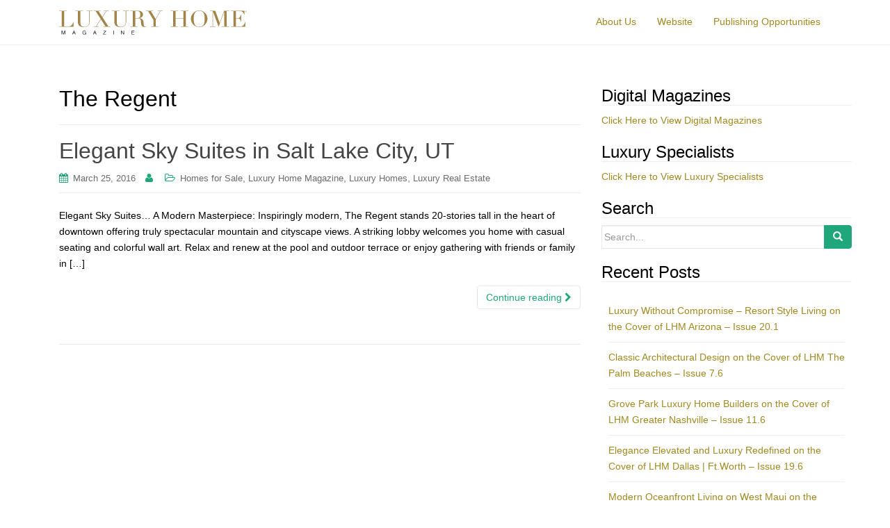

--- FILE ---
content_type: text/html; charset=UTF-8
request_url: https://www.luxuryhomemagazine.com/blog/index.php/tag/the-regent/
body_size: 13833
content:
<!DOCTYPE html>
<html lang="en-US">
<head>
<meta charset="UTF-8">
<meta http-equiv="X-UA-Compatible" content="IE=edge">
<meta name="viewport" content="width=device-width, initial-scale=1">
<link rel="profile" href="https://gmpg.org/xfn/11">
<link rel="pingback" href="https://www.luxuryhomemagazine.com/blog/xmlrpc.php">

<meta name='robots' content='index, follow, max-image-preview:large, max-snippet:-1, max-video-preview:-1' />

	<!-- This site is optimized with the Yoast SEO plugin v19.10 - https://yoast.com/wordpress/plugins/seo/ -->
	<title>The Regent Archives - Luxury Home Magazine</title>
	<link rel="canonical" href="https://www.luxuryhomemagazine.com/blog/index.php/tag/the-regent/" />
	<meta property="og:locale" content="en_US" />
	<meta property="og:type" content="article" />
	<meta property="og:title" content="The Regent Archives - Luxury Home Magazine" />
	<meta property="og:url" content="https://www.luxuryhomemagazine.com/blog/index.php/tag/the-regent/" />
	<meta property="og:site_name" content="Luxury Home Magazine" />
	<meta name="twitter:card" content="summary_large_image" />
	<script type="application/ld+json" class="yoast-schema-graph">{"@context":"https://schema.org","@graph":[{"@type":"CollectionPage","@id":"https://www.luxuryhomemagazine.com/blog/index.php/tag/the-regent/","url":"https://www.luxuryhomemagazine.com/blog/index.php/tag/the-regent/","name":"The Regent Archives - Luxury Home Magazine","isPartOf":{"@id":"https://www.luxuryhomemagazine.com/blog/#website"},"breadcrumb":{"@id":"https://www.luxuryhomemagazine.com/blog/index.php/tag/the-regent/#breadcrumb"},"inLanguage":"en-US"},{"@type":"BreadcrumbList","@id":"https://www.luxuryhomemagazine.com/blog/index.php/tag/the-regent/#breadcrumb","itemListElement":[{"@type":"ListItem","position":1,"name":"Home","item":"https://www.luxuryhomemagazine.com/blog/"},{"@type":"ListItem","position":2,"name":"The Regent"}]},{"@type":"WebSite","@id":"https://www.luxuryhomemagazine.com/blog/#website","url":"https://www.luxuryhomemagazine.com/blog/","name":"Luxury Home Magazine","description":"In Print | Direct Mailed | Online","potentialAction":[{"@type":"SearchAction","target":{"@type":"EntryPoint","urlTemplate":"https://www.luxuryhomemagazine.com/blog/?s={search_term_string}"},"query-input":"required name=search_term_string"}],"inLanguage":"en-US"}]}</script>
	<!-- / Yoast SEO plugin. -->


<link rel='dns-prefetch' href='//v0.wordpress.com' />
<link rel='dns-prefetch' href='//i0.wp.com' />
<link rel="alternate" type="application/rss+xml" title="Luxury Home Magazine &raquo; Feed" href="https://www.luxuryhomemagazine.com/blog/index.php/feed/" />
<link rel="alternate" type="application/rss+xml" title="Luxury Home Magazine &raquo; The Regent Tag Feed" href="https://www.luxuryhomemagazine.com/blog/index.php/tag/the-regent/feed/" />
		<!-- This site uses the Google Analytics by ExactMetrics plugin v7.24.4 - Using Analytics tracking - https://www.exactmetrics.com/ -->
							<script src="//www.googletagmanager.com/gtag/js?id=G-WJWKSTNQ5Z"  data-cfasync="false" data-wpfc-render="false" type="text/javascript" async></script>
			<script data-cfasync="false" data-wpfc-render="false" type="text/javascript">
				var em_version = '7.24.4';
				var em_track_user = true;
				var em_no_track_reason = '';
								var ExactMetricsDefaultLocations = {"page_location":"https:\/\/www.luxuryhomemagazine.com\/blog\/tag\/the-regent\/"};
				if ( typeof ExactMetricsPrivacyGuardFilter === 'function' ) {
					var ExactMetricsLocations = (typeof ExactMetricsExcludeQuery === 'object') ? ExactMetricsPrivacyGuardFilter( ExactMetricsExcludeQuery ) : ExactMetricsPrivacyGuardFilter( ExactMetricsDefaultLocations );
				} else {
					var ExactMetricsLocations = (typeof ExactMetricsExcludeQuery === 'object') ? ExactMetricsExcludeQuery : ExactMetricsDefaultLocations;
				}

								var disableStrs = [
										'ga-disable-G-WJWKSTNQ5Z',
									];

				/* Function to detect opted out users */
				function __gtagTrackerIsOptedOut() {
					for (var index = 0; index < disableStrs.length; index++) {
						if (document.cookie.indexOf(disableStrs[index] + '=true') > -1) {
							return true;
						}
					}

					return false;
				}

				/* Disable tracking if the opt-out cookie exists. */
				if (__gtagTrackerIsOptedOut()) {
					for (var index = 0; index < disableStrs.length; index++) {
						window[disableStrs[index]] = true;
					}
				}

				/* Opt-out function */
				function __gtagTrackerOptout() {
					for (var index = 0; index < disableStrs.length; index++) {
						document.cookie = disableStrs[index] + '=true; expires=Thu, 31 Dec 2099 23:59:59 UTC; path=/';
						window[disableStrs[index]] = true;
					}
				}

				if ('undefined' === typeof gaOptout) {
					function gaOptout() {
						__gtagTrackerOptout();
					}
				}
								window.dataLayer = window.dataLayer || [];

				window.ExactMetricsDualTracker = {
					helpers: {},
					trackers: {},
				};
				if (em_track_user) {
					function __gtagDataLayer() {
						dataLayer.push(arguments);
					}

					function __gtagTracker(type, name, parameters) {
						if (!parameters) {
							parameters = {};
						}

						if (parameters.send_to) {
							__gtagDataLayer.apply(null, arguments);
							return;
						}

						if (type === 'event') {
														parameters.send_to = exactmetrics_frontend.v4_id;
							var hookName = name;
							if (typeof parameters['event_category'] !== 'undefined') {
								hookName = parameters['event_category'] + ':' + name;
							}

							if (typeof ExactMetricsDualTracker.trackers[hookName] !== 'undefined') {
								ExactMetricsDualTracker.trackers[hookName](parameters);
							} else {
								__gtagDataLayer('event', name, parameters);
							}
							
						} else {
							__gtagDataLayer.apply(null, arguments);
						}
					}

					__gtagTracker('js', new Date());
					__gtagTracker('set', {
						'developer_id.dNDMyYj': true,
											});
					if ( ExactMetricsLocations.page_location ) {
						__gtagTracker('set', ExactMetricsLocations);
					}
										__gtagTracker('config', 'G-WJWKSTNQ5Z', {"forceSSL":"true"} );
															window.gtag = __gtagTracker;										(function () {
						/* https://developers.google.com/analytics/devguides/collection/analyticsjs/ */
						/* ga and __gaTracker compatibility shim. */
						var noopfn = function () {
							return null;
						};
						var newtracker = function () {
							return new Tracker();
						};
						var Tracker = function () {
							return null;
						};
						var p = Tracker.prototype;
						p.get = noopfn;
						p.set = noopfn;
						p.send = function () {
							var args = Array.prototype.slice.call(arguments);
							args.unshift('send');
							__gaTracker.apply(null, args);
						};
						var __gaTracker = function () {
							var len = arguments.length;
							if (len === 0) {
								return;
							}
							var f = arguments[len - 1];
							if (typeof f !== 'object' || f === null || typeof f.hitCallback !== 'function') {
								if ('send' === arguments[0]) {
									var hitConverted, hitObject = false, action;
									if ('event' === arguments[1]) {
										if ('undefined' !== typeof arguments[3]) {
											hitObject = {
												'eventAction': arguments[3],
												'eventCategory': arguments[2],
												'eventLabel': arguments[4],
												'value': arguments[5] ? arguments[5] : 1,
											}
										}
									}
									if ('pageview' === arguments[1]) {
										if ('undefined' !== typeof arguments[2]) {
											hitObject = {
												'eventAction': 'page_view',
												'page_path': arguments[2],
											}
										}
									}
									if (typeof arguments[2] === 'object') {
										hitObject = arguments[2];
									}
									if (typeof arguments[5] === 'object') {
										Object.assign(hitObject, arguments[5]);
									}
									if ('undefined' !== typeof arguments[1].hitType) {
										hitObject = arguments[1];
										if ('pageview' === hitObject.hitType) {
											hitObject.eventAction = 'page_view';
										}
									}
									if (hitObject) {
										action = 'timing' === arguments[1].hitType ? 'timing_complete' : hitObject.eventAction;
										hitConverted = mapArgs(hitObject);
										__gtagTracker('event', action, hitConverted);
									}
								}
								return;
							}

							function mapArgs(args) {
								var arg, hit = {};
								var gaMap = {
									'eventCategory': 'event_category',
									'eventAction': 'event_action',
									'eventLabel': 'event_label',
									'eventValue': 'event_value',
									'nonInteraction': 'non_interaction',
									'timingCategory': 'event_category',
									'timingVar': 'name',
									'timingValue': 'value',
									'timingLabel': 'event_label',
									'page': 'page_path',
									'location': 'page_location',
									'title': 'page_title',
									'referrer' : 'page_referrer',
								};
								for (arg in args) {
																		if (!(!args.hasOwnProperty(arg) || !gaMap.hasOwnProperty(arg))) {
										hit[gaMap[arg]] = args[arg];
									} else {
										hit[arg] = args[arg];
									}
								}
								return hit;
							}

							try {
								f.hitCallback();
							} catch (ex) {
							}
						};
						__gaTracker.create = newtracker;
						__gaTracker.getByName = newtracker;
						__gaTracker.getAll = function () {
							return [];
						};
						__gaTracker.remove = noopfn;
						__gaTracker.loaded = true;
						window['__gaTracker'] = __gaTracker;
					})();
									} else {
										console.log("");
					(function () {
						function __gtagTracker() {
							return null;
						}

						window['__gtagTracker'] = __gtagTracker;
						window['gtag'] = __gtagTracker;
					})();
									}
			</script>
				<!-- / Google Analytics by ExactMetrics -->
		<script type="text/javascript">
window._wpemojiSettings = {"baseUrl":"https:\/\/s.w.org\/images\/core\/emoji\/14.0.0\/72x72\/","ext":".png","svgUrl":"https:\/\/s.w.org\/images\/core\/emoji\/14.0.0\/svg\/","svgExt":".svg","source":{"concatemoji":"https:\/\/www.luxuryhomemagazine.com\/blog\/wp-includes\/js\/wp-emoji-release.min.js?ver=b532fe8be4f45506cbe52f0543d15549"}};
/*! This file is auto-generated */
!function(e,a,t){var n,r,o,i=a.createElement("canvas"),p=i.getContext&&i.getContext("2d");function s(e,t){var a=String.fromCharCode,e=(p.clearRect(0,0,i.width,i.height),p.fillText(a.apply(this,e),0,0),i.toDataURL());return p.clearRect(0,0,i.width,i.height),p.fillText(a.apply(this,t),0,0),e===i.toDataURL()}function c(e){var t=a.createElement("script");t.src=e,t.defer=t.type="text/javascript",a.getElementsByTagName("head")[0].appendChild(t)}for(o=Array("flag","emoji"),t.supports={everything:!0,everythingExceptFlag:!0},r=0;r<o.length;r++)t.supports[o[r]]=function(e){if(p&&p.fillText)switch(p.textBaseline="top",p.font="600 32px Arial",e){case"flag":return s([127987,65039,8205,9895,65039],[127987,65039,8203,9895,65039])?!1:!s([55356,56826,55356,56819],[55356,56826,8203,55356,56819])&&!s([55356,57332,56128,56423,56128,56418,56128,56421,56128,56430,56128,56423,56128,56447],[55356,57332,8203,56128,56423,8203,56128,56418,8203,56128,56421,8203,56128,56430,8203,56128,56423,8203,56128,56447]);case"emoji":return!s([129777,127995,8205,129778,127999],[129777,127995,8203,129778,127999])}return!1}(o[r]),t.supports.everything=t.supports.everything&&t.supports[o[r]],"flag"!==o[r]&&(t.supports.everythingExceptFlag=t.supports.everythingExceptFlag&&t.supports[o[r]]);t.supports.everythingExceptFlag=t.supports.everythingExceptFlag&&!t.supports.flag,t.DOMReady=!1,t.readyCallback=function(){t.DOMReady=!0},t.supports.everything||(n=function(){t.readyCallback()},a.addEventListener?(a.addEventListener("DOMContentLoaded",n,!1),e.addEventListener("load",n,!1)):(e.attachEvent("onload",n),a.attachEvent("onreadystatechange",function(){"complete"===a.readyState&&t.readyCallback()})),(e=t.source||{}).concatemoji?c(e.concatemoji):e.wpemoji&&e.twemoji&&(c(e.twemoji),c(e.wpemoji)))}(window,document,window._wpemojiSettings);
</script>
<style type="text/css">
img.wp-smiley,
img.emoji {
	display: inline !important;
	border: none !important;
	box-shadow: none !important;
	height: 1em !important;
	width: 1em !important;
	margin: 0 0.07em !important;
	vertical-align: -0.1em !important;
	background: none !important;
	padding: 0 !important;
}
</style>
	<link rel='stylesheet' id='wp-block-library-css' href='https://www.luxuryhomemagazine.com/blog/wp-includes/css/dist/block-library/style.min.css?ver=b532fe8be4f45506cbe52f0543d15549' type='text/css' media='all' />
<style id='wp-block-library-inline-css' type='text/css'>
.has-text-align-justify{text-align:justify;}
</style>
<link rel='stylesheet' id='mediaelement-css' href='https://www.luxuryhomemagazine.com/blog/wp-includes/js/mediaelement/mediaelementplayer-legacy.min.css?ver=4.2.17' type='text/css' media='all' />
<link rel='stylesheet' id='wp-mediaelement-css' href='https://www.luxuryhomemagazine.com/blog/wp-includes/js/mediaelement/wp-mediaelement.min.css?ver=b532fe8be4f45506cbe52f0543d15549' type='text/css' media='all' />
<link rel='stylesheet' id='classic-theme-styles-css' href='https://www.luxuryhomemagazine.com/blog/wp-includes/css/classic-themes.min.css?ver=1' type='text/css' media='all' />
<style id='global-styles-inline-css' type='text/css'>
body{--wp--preset--color--black: #000000;--wp--preset--color--cyan-bluish-gray: #abb8c3;--wp--preset--color--white: #ffffff;--wp--preset--color--pale-pink: #f78da7;--wp--preset--color--vivid-red: #cf2e2e;--wp--preset--color--luminous-vivid-orange: #ff6900;--wp--preset--color--luminous-vivid-amber: #fcb900;--wp--preset--color--light-green-cyan: #7bdcb5;--wp--preset--color--vivid-green-cyan: #00d084;--wp--preset--color--pale-cyan-blue: #8ed1fc;--wp--preset--color--vivid-cyan-blue: #0693e3;--wp--preset--color--vivid-purple: #9b51e0;--wp--preset--gradient--vivid-cyan-blue-to-vivid-purple: linear-gradient(135deg,rgba(6,147,227,1) 0%,rgb(155,81,224) 100%);--wp--preset--gradient--light-green-cyan-to-vivid-green-cyan: linear-gradient(135deg,rgb(122,220,180) 0%,rgb(0,208,130) 100%);--wp--preset--gradient--luminous-vivid-amber-to-luminous-vivid-orange: linear-gradient(135deg,rgba(252,185,0,1) 0%,rgba(255,105,0,1) 100%);--wp--preset--gradient--luminous-vivid-orange-to-vivid-red: linear-gradient(135deg,rgba(255,105,0,1) 0%,rgb(207,46,46) 100%);--wp--preset--gradient--very-light-gray-to-cyan-bluish-gray: linear-gradient(135deg,rgb(238,238,238) 0%,rgb(169,184,195) 100%);--wp--preset--gradient--cool-to-warm-spectrum: linear-gradient(135deg,rgb(74,234,220) 0%,rgb(151,120,209) 20%,rgb(207,42,186) 40%,rgb(238,44,130) 60%,rgb(251,105,98) 80%,rgb(254,248,76) 100%);--wp--preset--gradient--blush-light-purple: linear-gradient(135deg,rgb(255,206,236) 0%,rgb(152,150,240) 100%);--wp--preset--gradient--blush-bordeaux: linear-gradient(135deg,rgb(254,205,165) 0%,rgb(254,45,45) 50%,rgb(107,0,62) 100%);--wp--preset--gradient--luminous-dusk: linear-gradient(135deg,rgb(255,203,112) 0%,rgb(199,81,192) 50%,rgb(65,88,208) 100%);--wp--preset--gradient--pale-ocean: linear-gradient(135deg,rgb(255,245,203) 0%,rgb(182,227,212) 50%,rgb(51,167,181) 100%);--wp--preset--gradient--electric-grass: linear-gradient(135deg,rgb(202,248,128) 0%,rgb(113,206,126) 100%);--wp--preset--gradient--midnight: linear-gradient(135deg,rgb(2,3,129) 0%,rgb(40,116,252) 100%);--wp--preset--duotone--dark-grayscale: url('#wp-duotone-dark-grayscale');--wp--preset--duotone--grayscale: url('#wp-duotone-grayscale');--wp--preset--duotone--purple-yellow: url('#wp-duotone-purple-yellow');--wp--preset--duotone--blue-red: url('#wp-duotone-blue-red');--wp--preset--duotone--midnight: url('#wp-duotone-midnight');--wp--preset--duotone--magenta-yellow: url('#wp-duotone-magenta-yellow');--wp--preset--duotone--purple-green: url('#wp-duotone-purple-green');--wp--preset--duotone--blue-orange: url('#wp-duotone-blue-orange');--wp--preset--font-size--small: 13px;--wp--preset--font-size--medium: 20px;--wp--preset--font-size--large: 36px;--wp--preset--font-size--x-large: 42px;--wp--preset--spacing--20: 0.44rem;--wp--preset--spacing--30: 0.67rem;--wp--preset--spacing--40: 1rem;--wp--preset--spacing--50: 1.5rem;--wp--preset--spacing--60: 2.25rem;--wp--preset--spacing--70: 3.38rem;--wp--preset--spacing--80: 5.06rem;}:where(.is-layout-flex){gap: 0.5em;}body .is-layout-flow > .alignleft{float: left;margin-inline-start: 0;margin-inline-end: 2em;}body .is-layout-flow > .alignright{float: right;margin-inline-start: 2em;margin-inline-end: 0;}body .is-layout-flow > .aligncenter{margin-left: auto !important;margin-right: auto !important;}body .is-layout-constrained > .alignleft{float: left;margin-inline-start: 0;margin-inline-end: 2em;}body .is-layout-constrained > .alignright{float: right;margin-inline-start: 2em;margin-inline-end: 0;}body .is-layout-constrained > .aligncenter{margin-left: auto !important;margin-right: auto !important;}body .is-layout-constrained > :where(:not(.alignleft):not(.alignright):not(.alignfull)){max-width: var(--wp--style--global--content-size);margin-left: auto !important;margin-right: auto !important;}body .is-layout-constrained > .alignwide{max-width: var(--wp--style--global--wide-size);}body .is-layout-flex{display: flex;}body .is-layout-flex{flex-wrap: wrap;align-items: center;}body .is-layout-flex > *{margin: 0;}:where(.wp-block-columns.is-layout-flex){gap: 2em;}.has-black-color{color: var(--wp--preset--color--black) !important;}.has-cyan-bluish-gray-color{color: var(--wp--preset--color--cyan-bluish-gray) !important;}.has-white-color{color: var(--wp--preset--color--white) !important;}.has-pale-pink-color{color: var(--wp--preset--color--pale-pink) !important;}.has-vivid-red-color{color: var(--wp--preset--color--vivid-red) !important;}.has-luminous-vivid-orange-color{color: var(--wp--preset--color--luminous-vivid-orange) !important;}.has-luminous-vivid-amber-color{color: var(--wp--preset--color--luminous-vivid-amber) !important;}.has-light-green-cyan-color{color: var(--wp--preset--color--light-green-cyan) !important;}.has-vivid-green-cyan-color{color: var(--wp--preset--color--vivid-green-cyan) !important;}.has-pale-cyan-blue-color{color: var(--wp--preset--color--pale-cyan-blue) !important;}.has-vivid-cyan-blue-color{color: var(--wp--preset--color--vivid-cyan-blue) !important;}.has-vivid-purple-color{color: var(--wp--preset--color--vivid-purple) !important;}.has-black-background-color{background-color: var(--wp--preset--color--black) !important;}.has-cyan-bluish-gray-background-color{background-color: var(--wp--preset--color--cyan-bluish-gray) !important;}.has-white-background-color{background-color: var(--wp--preset--color--white) !important;}.has-pale-pink-background-color{background-color: var(--wp--preset--color--pale-pink) !important;}.has-vivid-red-background-color{background-color: var(--wp--preset--color--vivid-red) !important;}.has-luminous-vivid-orange-background-color{background-color: var(--wp--preset--color--luminous-vivid-orange) !important;}.has-luminous-vivid-amber-background-color{background-color: var(--wp--preset--color--luminous-vivid-amber) !important;}.has-light-green-cyan-background-color{background-color: var(--wp--preset--color--light-green-cyan) !important;}.has-vivid-green-cyan-background-color{background-color: var(--wp--preset--color--vivid-green-cyan) !important;}.has-pale-cyan-blue-background-color{background-color: var(--wp--preset--color--pale-cyan-blue) !important;}.has-vivid-cyan-blue-background-color{background-color: var(--wp--preset--color--vivid-cyan-blue) !important;}.has-vivid-purple-background-color{background-color: var(--wp--preset--color--vivid-purple) !important;}.has-black-border-color{border-color: var(--wp--preset--color--black) !important;}.has-cyan-bluish-gray-border-color{border-color: var(--wp--preset--color--cyan-bluish-gray) !important;}.has-white-border-color{border-color: var(--wp--preset--color--white) !important;}.has-pale-pink-border-color{border-color: var(--wp--preset--color--pale-pink) !important;}.has-vivid-red-border-color{border-color: var(--wp--preset--color--vivid-red) !important;}.has-luminous-vivid-orange-border-color{border-color: var(--wp--preset--color--luminous-vivid-orange) !important;}.has-luminous-vivid-amber-border-color{border-color: var(--wp--preset--color--luminous-vivid-amber) !important;}.has-light-green-cyan-border-color{border-color: var(--wp--preset--color--light-green-cyan) !important;}.has-vivid-green-cyan-border-color{border-color: var(--wp--preset--color--vivid-green-cyan) !important;}.has-pale-cyan-blue-border-color{border-color: var(--wp--preset--color--pale-cyan-blue) !important;}.has-vivid-cyan-blue-border-color{border-color: var(--wp--preset--color--vivid-cyan-blue) !important;}.has-vivid-purple-border-color{border-color: var(--wp--preset--color--vivid-purple) !important;}.has-vivid-cyan-blue-to-vivid-purple-gradient-background{background: var(--wp--preset--gradient--vivid-cyan-blue-to-vivid-purple) !important;}.has-light-green-cyan-to-vivid-green-cyan-gradient-background{background: var(--wp--preset--gradient--light-green-cyan-to-vivid-green-cyan) !important;}.has-luminous-vivid-amber-to-luminous-vivid-orange-gradient-background{background: var(--wp--preset--gradient--luminous-vivid-amber-to-luminous-vivid-orange) !important;}.has-luminous-vivid-orange-to-vivid-red-gradient-background{background: var(--wp--preset--gradient--luminous-vivid-orange-to-vivid-red) !important;}.has-very-light-gray-to-cyan-bluish-gray-gradient-background{background: var(--wp--preset--gradient--very-light-gray-to-cyan-bluish-gray) !important;}.has-cool-to-warm-spectrum-gradient-background{background: var(--wp--preset--gradient--cool-to-warm-spectrum) !important;}.has-blush-light-purple-gradient-background{background: var(--wp--preset--gradient--blush-light-purple) !important;}.has-blush-bordeaux-gradient-background{background: var(--wp--preset--gradient--blush-bordeaux) !important;}.has-luminous-dusk-gradient-background{background: var(--wp--preset--gradient--luminous-dusk) !important;}.has-pale-ocean-gradient-background{background: var(--wp--preset--gradient--pale-ocean) !important;}.has-electric-grass-gradient-background{background: var(--wp--preset--gradient--electric-grass) !important;}.has-midnight-gradient-background{background: var(--wp--preset--gradient--midnight) !important;}.has-small-font-size{font-size: var(--wp--preset--font-size--small) !important;}.has-medium-font-size{font-size: var(--wp--preset--font-size--medium) !important;}.has-large-font-size{font-size: var(--wp--preset--font-size--large) !important;}.has-x-large-font-size{font-size: var(--wp--preset--font-size--x-large) !important;}
.wp-block-navigation a:where(:not(.wp-element-button)){color: inherit;}
:where(.wp-block-columns.is-layout-flex){gap: 2em;}
.wp-block-pullquote{font-size: 1.5em;line-height: 1.6;}
</style>
<link rel='stylesheet' id='st-widget-css' href='https://www.luxuryhomemagazine.com/blog/wp-content/plugins/share-this/css/style.css?ver=b532fe8be4f45506cbe52f0543d15549' type='text/css' media='all' />
<link rel='stylesheet' id='dazzling-bootstrap-css' href='https://www.luxuryhomemagazine.com/blog/wp-content/themes/dazzling/inc/css/bootstrap.min.css?ver=b532fe8be4f45506cbe52f0543d15549' type='text/css' media='all' />
<link rel='stylesheet' id='dazzling-icons-css' href='https://www.luxuryhomemagazine.com/blog/wp-content/themes/dazzling/inc/css/font-awesome.min.css?ver=b532fe8be4f45506cbe52f0543d15549' type='text/css' media='all' />
<link rel='stylesheet' id='dazzling-style-css' href='https://www.luxuryhomemagazine.com/blog/wp-content/themes/dazzling/style.css?ver=b532fe8be4f45506cbe52f0543d15549' type='text/css' media='all' />
<link rel='stylesheet' id='jetpack_css-css' href='https://www.luxuryhomemagazine.com/blog/wp-content/plugins/jetpack/css/jetpack.css?ver=11.5.3' type='text/css' media='all' />
<script type='text/javascript' src='https://www.luxuryhomemagazine.com/blog/wp-content/plugins/google-analytics-dashboard-for-wp/assets/js/frontend-gtag.min.js?ver=7.24.4' id='exactmetrics-frontend-script-js'></script>
<script data-cfasync="false" data-wpfc-render="false" type="text/javascript" id='exactmetrics-frontend-script-js-extra'>/* <![CDATA[ */
var exactmetrics_frontend = {"js_events_tracking":"true","download_extensions":"zip,mp3,mpeg,pdf,docx,pptx,xlsx,rar","inbound_paths":"[{\"path\":\"\\\/go\\\/\",\"label\":\"affiliate\"},{\"path\":\"\\\/recommend\\\/\",\"label\":\"affiliate\"}]","home_url":"https:\/\/www.luxuryhomemagazine.com\/blog","hash_tracking":"false","v4_id":"G-WJWKSTNQ5Z"};/* ]]> */
</script>
<script type='text/javascript' src='https://www.luxuryhomemagazine.com/blog/wp-includes/js/jquery/jquery.min.js?ver=3.6.1' id='jquery-core-js'></script>
<script type='text/javascript' src='https://www.luxuryhomemagazine.com/blog/wp-includes/js/jquery/jquery-migrate.min.js?ver=3.3.2' id='jquery-migrate-js'></script>
<script type='text/javascript' src='https://www.luxuryhomemagazine.com/blog/wp-content/themes/dazzling/inc/js/bootstrap.min.js?ver=b532fe8be4f45506cbe52f0543d15549' id='dazzling-bootstrapjs-js'></script>
<link rel="https://api.w.org/" href="https://www.luxuryhomemagazine.com/blog/index.php/wp-json/" /><link rel="alternate" type="application/json" href="https://www.luxuryhomemagazine.com/blog/index.php/wp-json/wp/v2/tags/132" /><link rel="EditURI" type="application/rsd+xml" title="RSD" href="https://www.luxuryhomemagazine.com/blog/xmlrpc.php?rsd" />
<script charset="utf-8" type="text/javascript">var switchTo5x=true;</script>
<script charset="utf-8" type="text/javascript" src="https://ws.sharethis.com/button/buttons.js"></script>
<script charset="utf-8" type="text/javascript">stLight.options({"publisher":"6e4feb62-2403-4d99-a2cf-54b23f9d9ec6"});var st_type="wordpress4.5.2";</script>
	<style>img#wpstats{display:none}</style>
		<style type="text/css">a, #infinite-handle span {color:#a08920}a:hover, a:focus {color: #a08920;}h1, h2, h3, h4, h5, h6, .h1, .h2, .h3, .h4, .h5, .h6, .entry-title {color: #000000;}.navbar-default .navbar-nav > li > a { color: #a08920;}.dropdown-menu, .dropdown-menu > .active > a, .dropdown-menu > .active > a:hover, .dropdown-menu > .active > a:focus {background-color: #a08920;}.navbar-default .navbar-nav .open .dropdown-menu > li > a { color: #a08920;}#footer-area, .site-info {color: #a08920;}.site-info a, #footer-area a {color: #a08920;}#social a {color: #000000 !important ;}#social a:hover, #social a:focus {color: #a08920!important ;}.entry-content {font-family: Helvetica Neue,Helvetica,Arial,sans-serif; font-size:14px; font-weight: normal; color:#000000;}</style>	<style type="text/css">
			.navbar > .container .navbar-brand {
			color: #bbb086;
		}
		</style>
	<!--[if lt IE 9]>
<script src="https://www.luxuryhomemagazine.com/blog/wp-content/themes/dazzling/inc/js/html5shiv.min.js"></script>
<script src="https://www.luxuryhomemagazine.com/blog/wp-content/themes/dazzling/inc/js/respond.min.js"></script>
<![endif]-->

</head>

<body data-rsssl=1 class="archive tag tag-the-regent tag-132 do-etfw group-blog">
<svg xmlns="http://www.w3.org/2000/svg" viewBox="0 0 0 0" width="0" height="0" focusable="false" role="none" style="visibility: hidden; position: absolute; left: -9999px; overflow: hidden;" ><defs><filter id="wp-duotone-dark-grayscale"><feColorMatrix color-interpolation-filters="sRGB" type="matrix" values=" .299 .587 .114 0 0 .299 .587 .114 0 0 .299 .587 .114 0 0 .299 .587 .114 0 0 " /><feComponentTransfer color-interpolation-filters="sRGB" ><feFuncR type="table" tableValues="0 0.49803921568627" /><feFuncG type="table" tableValues="0 0.49803921568627" /><feFuncB type="table" tableValues="0 0.49803921568627" /><feFuncA type="table" tableValues="1 1" /></feComponentTransfer><feComposite in2="SourceGraphic" operator="in" /></filter></defs></svg><svg xmlns="http://www.w3.org/2000/svg" viewBox="0 0 0 0" width="0" height="0" focusable="false" role="none" style="visibility: hidden; position: absolute; left: -9999px; overflow: hidden;" ><defs><filter id="wp-duotone-grayscale"><feColorMatrix color-interpolation-filters="sRGB" type="matrix" values=" .299 .587 .114 0 0 .299 .587 .114 0 0 .299 .587 .114 0 0 .299 .587 .114 0 0 " /><feComponentTransfer color-interpolation-filters="sRGB" ><feFuncR type="table" tableValues="0 1" /><feFuncG type="table" tableValues="0 1" /><feFuncB type="table" tableValues="0 1" /><feFuncA type="table" tableValues="1 1" /></feComponentTransfer><feComposite in2="SourceGraphic" operator="in" /></filter></defs></svg><svg xmlns="http://www.w3.org/2000/svg" viewBox="0 0 0 0" width="0" height="0" focusable="false" role="none" style="visibility: hidden; position: absolute; left: -9999px; overflow: hidden;" ><defs><filter id="wp-duotone-purple-yellow"><feColorMatrix color-interpolation-filters="sRGB" type="matrix" values=" .299 .587 .114 0 0 .299 .587 .114 0 0 .299 .587 .114 0 0 .299 .587 .114 0 0 " /><feComponentTransfer color-interpolation-filters="sRGB" ><feFuncR type="table" tableValues="0.54901960784314 0.98823529411765" /><feFuncG type="table" tableValues="0 1" /><feFuncB type="table" tableValues="0.71764705882353 0.25490196078431" /><feFuncA type="table" tableValues="1 1" /></feComponentTransfer><feComposite in2="SourceGraphic" operator="in" /></filter></defs></svg><svg xmlns="http://www.w3.org/2000/svg" viewBox="0 0 0 0" width="0" height="0" focusable="false" role="none" style="visibility: hidden; position: absolute; left: -9999px; overflow: hidden;" ><defs><filter id="wp-duotone-blue-red"><feColorMatrix color-interpolation-filters="sRGB" type="matrix" values=" .299 .587 .114 0 0 .299 .587 .114 0 0 .299 .587 .114 0 0 .299 .587 .114 0 0 " /><feComponentTransfer color-interpolation-filters="sRGB" ><feFuncR type="table" tableValues="0 1" /><feFuncG type="table" tableValues="0 0.27843137254902" /><feFuncB type="table" tableValues="0.5921568627451 0.27843137254902" /><feFuncA type="table" tableValues="1 1" /></feComponentTransfer><feComposite in2="SourceGraphic" operator="in" /></filter></defs></svg><svg xmlns="http://www.w3.org/2000/svg" viewBox="0 0 0 0" width="0" height="0" focusable="false" role="none" style="visibility: hidden; position: absolute; left: -9999px; overflow: hidden;" ><defs><filter id="wp-duotone-midnight"><feColorMatrix color-interpolation-filters="sRGB" type="matrix" values=" .299 .587 .114 0 0 .299 .587 .114 0 0 .299 .587 .114 0 0 .299 .587 .114 0 0 " /><feComponentTransfer color-interpolation-filters="sRGB" ><feFuncR type="table" tableValues="0 0" /><feFuncG type="table" tableValues="0 0.64705882352941" /><feFuncB type="table" tableValues="0 1" /><feFuncA type="table" tableValues="1 1" /></feComponentTransfer><feComposite in2="SourceGraphic" operator="in" /></filter></defs></svg><svg xmlns="http://www.w3.org/2000/svg" viewBox="0 0 0 0" width="0" height="0" focusable="false" role="none" style="visibility: hidden; position: absolute; left: -9999px; overflow: hidden;" ><defs><filter id="wp-duotone-magenta-yellow"><feColorMatrix color-interpolation-filters="sRGB" type="matrix" values=" .299 .587 .114 0 0 .299 .587 .114 0 0 .299 .587 .114 0 0 .299 .587 .114 0 0 " /><feComponentTransfer color-interpolation-filters="sRGB" ><feFuncR type="table" tableValues="0.78039215686275 1" /><feFuncG type="table" tableValues="0 0.94901960784314" /><feFuncB type="table" tableValues="0.35294117647059 0.47058823529412" /><feFuncA type="table" tableValues="1 1" /></feComponentTransfer><feComposite in2="SourceGraphic" operator="in" /></filter></defs></svg><svg xmlns="http://www.w3.org/2000/svg" viewBox="0 0 0 0" width="0" height="0" focusable="false" role="none" style="visibility: hidden; position: absolute; left: -9999px; overflow: hidden;" ><defs><filter id="wp-duotone-purple-green"><feColorMatrix color-interpolation-filters="sRGB" type="matrix" values=" .299 .587 .114 0 0 .299 .587 .114 0 0 .299 .587 .114 0 0 .299 .587 .114 0 0 " /><feComponentTransfer color-interpolation-filters="sRGB" ><feFuncR type="table" tableValues="0.65098039215686 0.40392156862745" /><feFuncG type="table" tableValues="0 1" /><feFuncB type="table" tableValues="0.44705882352941 0.4" /><feFuncA type="table" tableValues="1 1" /></feComponentTransfer><feComposite in2="SourceGraphic" operator="in" /></filter></defs></svg><svg xmlns="http://www.w3.org/2000/svg" viewBox="0 0 0 0" width="0" height="0" focusable="false" role="none" style="visibility: hidden; position: absolute; left: -9999px; overflow: hidden;" ><defs><filter id="wp-duotone-blue-orange"><feColorMatrix color-interpolation-filters="sRGB" type="matrix" values=" .299 .587 .114 0 0 .299 .587 .114 0 0 .299 .587 .114 0 0 .299 .587 .114 0 0 " /><feComponentTransfer color-interpolation-filters="sRGB" ><feFuncR type="table" tableValues="0.098039215686275 1" /><feFuncG type="table" tableValues="0 0.66274509803922" /><feFuncB type="table" tableValues="0.84705882352941 0.41960784313725" /><feFuncA type="table" tableValues="1 1" /></feComponentTransfer><feComposite in2="SourceGraphic" operator="in" /></filter></defs></svg><div id="page" class="hfeed site">

	<nav class="navbar navbar-default" role="navigation">
		<div class="container">
			<div class="navbar-header">
			  <button type="button" class="navbar-toggle" data-toggle="collapse" data-target="#navbar">
			    <span class="sr-only">Toggle navigation</span>
			    <span class="icon-bar"></span>
			    <span class="icon-bar"></span>
			    <span class="icon-bar"></span>
			  </button>

				<div id="logo">

					<span class="site-title">
						
							<a href="https://www.luxuryhomemagazine.com/blog/"><img src="https://www.luxuryhomemagazine.com/blog/wp-content/uploads/2021/10/LHM-logo-gold-blk-2.png-300x66px.png"  height="66" width="300" alt="Luxury Home Magazine"/></a>


						
						
					</span><!-- end of .site-name -->

				</div><!-- end of #logo -->

										
			</div>
				<div id="navbar" class="collapse navbar-collapse navbar-ex1-collapse"><ul id="menu-header" class="nav navbar-nav"><li id="menu-item-14" class="menu-item menu-item-type-post_type menu-item-object-page menu-item-14"><a title="About Us" href="https://www.luxuryhomemagazine.com/blog/index.php/about-us/">About Us</a></li>
<li id="menu-item-371" class="menu-item menu-item-type-custom menu-item-object-custom menu-item-371"><a title="Website" href="https://www.luxuryhomemagazine.com">Website</a></li>
<li id="menu-item-352" class="menu-item menu-item-type-custom menu-item-object-custom menu-item-352"><a title="Publishing Opportunities" href="http://www.lhmpublishingopportunity.com/">Publishing Opportunities</a></li>
</ul></div>		</div>
	</nav><!-- .site-navigation -->

        <div class="top-section">
				        </div>
        <div id="content" class="site-content container">

            <div class="container main-content-area">                <div class="row ">
		<section id="primary" class="content-area col-sm-12 col-md-8 ">
			<main id="main" class="site-main" role="main">

			
				<header class="page-header">
					<h1 class="page-title">
						The Regent					</h1>
									</header><!-- .page-header -->

								
					
<article id="post-244" class="post-244 post type-post status-publish format-standard hentry category-homes-for-sale category-luxury-home-magazine category-luxury-homes category-luxury-real-estate tag-chris-corroon tag-city-creek-living tag-park-city tag-salt-lake-city tag-the-regent tag-utah">
	<header class="entry-header page-header">

		<h2 class="entry-title"><a href="https://www.luxuryhomemagazine.com/blog/index.php/2016/03/25/sky-suites-in-salt-lake/" rel="bookmark">Elegant Sky Suites in Salt Lake City, UT</a></h2>

				<div class="entry-meta">
			<span class="posted-on"><i class="fa fa-calendar"></i> <a href="https://www.luxuryhomemagazine.com/blog/index.php/2016/03/25/sky-suites-in-salt-lake/" rel="bookmark"><time class="entry-date published" datetime="2016-03-25T18:26:26+00:00">March 25, 2016</time></a></span><span class="byline"> <i class="fa fa-user"></i> <span class="author vcard"><a class="url fn n" href="https://www.luxuryhomemagazine.com/blog/index.php/author/"></a></span></span>
								<span class="cat-links"><i class="fa fa-folder-open-o"></i>
				 <a href="https://www.luxuryhomemagazine.com/blog/index.php/category/homes-for-sale/" rel="category tag">Homes for Sale</a>, <a href="https://www.luxuryhomemagazine.com/blog/index.php/category/luxury-home-magazine/" rel="category tag">Luxury Home Magazine</a>, <a href="https://www.luxuryhomemagazine.com/blog/index.php/category/luxury-homes/" rel="category tag">Luxury Homes</a>, <a href="https://www.luxuryhomemagazine.com/blog/index.php/category/luxury-real-estate/" rel="category tag">Luxury Real Estate</a>			</span>
					
		
		</div><!-- .entry-meta -->
			</header><!-- .entry-header -->

		<div class="entry-content">

					<p>Elegant Sky Suites&#8230; A Modern Masterpiece: Inspiringly modern, The Regent stands 20-stories tall in the heart of downtown offering truly spectacular mountain and cityscape views. A striking lobby welcomes you home with casual seating and colorful wall art. Relax and renew at the pool and outdoor terrace or enjoy gathering with friends or family in [&hellip;]</p>
<p class="no-break"><span class='st_sharethis_large' st_title='Elegant Sky Suites in Salt Lake City, UT' st_url='https://www.luxuryhomemagazine.com/blog/index.php/2016/03/25/sky-suites-in-salt-lake/'></span><span class='st_facebook_large' st_title='Elegant Sky Suites in Salt Lake City, UT' st_url='https://www.luxuryhomemagazine.com/blog/index.php/2016/03/25/sky-suites-in-salt-lake/'></span><span class='st_googleplus_large' st_title='Elegant Sky Suites in Salt Lake City, UT' st_url='https://www.luxuryhomemagazine.com/blog/index.php/2016/03/25/sky-suites-in-salt-lake/'></span><span st_via='LuxuryHomeMag' st_username='LuxuryHomeMag' class='st_twitter_large' st_title='Elegant Sky Suites in Salt Lake City, UT' st_url='https://www.luxuryhomemagazine.com/blog/index.php/2016/03/25/sky-suites-in-salt-lake/'></span><span class='st_linkedin_large' st_title='Elegant Sky Suites in Salt Lake City, UT' st_url='https://www.luxuryhomemagazine.com/blog/index.php/2016/03/25/sky-suites-in-salt-lake/'></span><span class='st_pinterest_large' st_title='Elegant Sky Suites in Salt Lake City, UT' st_url='https://www.luxuryhomemagazine.com/blog/index.php/2016/03/25/sky-suites-in-salt-lake/'></span><span st_username='LuxuryHomeMag' class='st_instagram_large' st_title='Elegant Sky Suites in Salt Lake City, UT' st_url='https://www.luxuryhomemagazine.com/blog/index.php/2016/03/25/sky-suites-in-salt-lake/'></span><span class='st_tumblr_large' st_title='Elegant Sky Suites in Salt Lake City, UT' st_url='https://www.luxuryhomemagazine.com/blog/index.php/2016/03/25/sky-suites-in-salt-lake/'></span></p>				<p><a class="btn btn-default read-more" href="https://www.luxuryhomemagazine.com/blog/index.php/2016/03/25/sky-suites-in-salt-lake/">Continue reading <i class="fa fa-chevron-right"></i></a></p>

		<a href="https://www.luxuryhomemagazine.com/blog/index.php/2016/03/25/sky-suites-in-salt-lake/" title="Elegant Sky Suites in Salt Lake City, UT"></a>


			</div><!-- .entry-content -->
	
	<hr class="section-divider">
</article><!-- #post-## -->

				
				
			
			</main><!-- #main -->
		</section><!-- #primary -->

	<div id="secondary" class="widget-area col-sm-12 col-md-4" role="complementary">
				<aside id="text-2" class="widget widget_text"><h3 class="widget-title">Digital Magazines</h3>			<div class="textwidget"><a href="https://www.luxuryhomemagazine.com/digitalmagazines" target="_blank" rel="noopener">Click Here to View Digital Magazines</a></div>
		</aside><aside id="text-3" class="widget widget_text"><h3 class="widget-title">Luxury Specialists</h3>			<div class="textwidget"><a href="https://www.luxuryhomemagazine.com/luxuryspecialists" target="_blank" rel="noopener">Click Here to View Luxury Specialists</a></div>
		</aside><aside id="search-2" class="widget widget_search"><h3 class="widget-title">Search</h3><form method="get" class="form-search" action="https://www.luxuryhomemagazine.com/blog/">
	<div class="form-group">
		<div class="input-group">
	  		<span class="screen-reader-text">Search for:</span>
	    	<input type="text" class="form-control search-query" placeholder="Search..." value="" name="s">
	    	<span class="input-group-btn">
	      		<button type="submit" class="btn btn-default" name="submit" id="searchsubmit" value="Search"><span class="glyphicon glyphicon-search"></span></button>
	    	</span>
	    </div>
	</div>
</form></aside>
		<aside id="recent-posts-2" class="widget widget_recent_entries">
		<h3 class="widget-title">Recent Posts</h3>
		<ul>
											<li>
					<a href="https://www.luxuryhomemagazine.com/blog/index.php/2026/01/20/luxury-without-compromise-resort-style-living-on-the-cover-of-lhm-arizona-issue-20-1/">Luxury Without Compromise &#8211; Resort Style Living on the Cover of LHM Arizona &#8211; Issue 20.1</a>
									</li>
											<li>
					<a href="https://www.luxuryhomemagazine.com/blog/index.php/2025/12/19/classic-architectural-design-on-the-cover-of-lhm-the-palm-beaches-issue-7-6/">Classic Architectural Design on the Cover of LHM The Palm Beaches &#8211; Issue 7.6</a>
									</li>
											<li>
					<a href="https://www.luxuryhomemagazine.com/blog/index.php/2025/12/17/grove-park-luxury-home-builders-college-grove-tn/">Grove Park Luxury Home Builders on the Cover of LHM Greater Nashville &#8211; Issue 11.6</a>
									</li>
											<li>
					<a href="https://www.luxuryhomemagazine.com/blog/index.php/2025/12/16/elegance-elevated-and-luxury-defined-flower-mount-tx/">Elegance Elevated and Luxury Redefined on the Cover of LHM Dallas | Ft.Worth &#8211; Issue 19.6</a>
									</li>
											<li>
					<a href="https://www.luxuryhomemagazine.com/blog/index.php/2025/12/16/oceanfront-west-maui-estate-lahain-hi/">Modern Oceanfront Living on West Maui on the Cover of LHM  Hawai&#8217;i | Pacific Luxury Living &#8211; Issue 20.6</a>
									</li>
					</ul>

		</aside><aside id="fbw_id-2" class="widget widget_fbw_id"><h3 class="widget-title">Facebook</h3><div class="fb_loader" style="text-align: center !important;"><img src="https://www.luxuryhomemagazine.com/blog/wp-content/plugins/facebook-pagelike-widget/loader.gif" alt="Facebook Pagelike Widget" /></div><div id="fb-root"></div>
        <div class="fb-page" data-href="https://www.facebook.com/luxuryhomemagazine" data-width="300" data-height="450" data-small-header="false" data-adapt-container-width="false" data-hide-cover="false" data-show-facepile="true" hide_cta="false" data-tabs="timeline" data-lazy="false"></div></aside>        <!-- A WordPress plugin developed by Milap Patel -->
    <aside id="archives-2" class="widget widget_archive"><h3 class="widget-title">Archives</h3>
			<ul>
					<li><a href='https://www.luxuryhomemagazine.com/blog/index.php/2026/01/'>January 2026</a></li>
	<li><a href='https://www.luxuryhomemagazine.com/blog/index.php/2025/12/'>December 2025</a></li>
	<li><a href='https://www.luxuryhomemagazine.com/blog/index.php/2025/11/'>November 2025</a></li>
	<li><a href='https://www.luxuryhomemagazine.com/blog/index.php/2025/10/'>October 2025</a></li>
	<li><a href='https://www.luxuryhomemagazine.com/blog/index.php/2025/09/'>September 2025</a></li>
	<li><a href='https://www.luxuryhomemagazine.com/blog/index.php/2025/08/'>August 2025</a></li>
	<li><a href='https://www.luxuryhomemagazine.com/blog/index.php/2025/07/'>July 2025</a></li>
	<li><a href='https://www.luxuryhomemagazine.com/blog/index.php/2025/06/'>June 2025</a></li>
	<li><a href='https://www.luxuryhomemagazine.com/blog/index.php/2025/05/'>May 2025</a></li>
	<li><a href='https://www.luxuryhomemagazine.com/blog/index.php/2025/04/'>April 2025</a></li>
	<li><a href='https://www.luxuryhomemagazine.com/blog/index.php/2025/03/'>March 2025</a></li>
	<li><a href='https://www.luxuryhomemagazine.com/blog/index.php/2025/02/'>February 2025</a></li>
	<li><a href='https://www.luxuryhomemagazine.com/blog/index.php/2025/01/'>January 2025</a></li>
	<li><a href='https://www.luxuryhomemagazine.com/blog/index.php/2024/12/'>December 2024</a></li>
	<li><a href='https://www.luxuryhomemagazine.com/blog/index.php/2024/11/'>November 2024</a></li>
	<li><a href='https://www.luxuryhomemagazine.com/blog/index.php/2024/10/'>October 2024</a></li>
	<li><a href='https://www.luxuryhomemagazine.com/blog/index.php/2024/09/'>September 2024</a></li>
	<li><a href='https://www.luxuryhomemagazine.com/blog/index.php/2024/08/'>August 2024</a></li>
	<li><a href='https://www.luxuryhomemagazine.com/blog/index.php/2024/07/'>July 2024</a></li>
	<li><a href='https://www.luxuryhomemagazine.com/blog/index.php/2024/06/'>June 2024</a></li>
	<li><a href='https://www.luxuryhomemagazine.com/blog/index.php/2024/05/'>May 2024</a></li>
	<li><a href='https://www.luxuryhomemagazine.com/blog/index.php/2024/04/'>April 2024</a></li>
	<li><a href='https://www.luxuryhomemagazine.com/blog/index.php/2024/03/'>March 2024</a></li>
	<li><a href='https://www.luxuryhomemagazine.com/blog/index.php/2024/02/'>February 2024</a></li>
	<li><a href='https://www.luxuryhomemagazine.com/blog/index.php/2024/01/'>January 2024</a></li>
	<li><a href='https://www.luxuryhomemagazine.com/blog/index.php/2023/12/'>December 2023</a></li>
	<li><a href='https://www.luxuryhomemagazine.com/blog/index.php/2023/11/'>November 2023</a></li>
	<li><a href='https://www.luxuryhomemagazine.com/blog/index.php/2023/10/'>October 2023</a></li>
	<li><a href='https://www.luxuryhomemagazine.com/blog/index.php/2023/09/'>September 2023</a></li>
	<li><a href='https://www.luxuryhomemagazine.com/blog/index.php/2023/08/'>August 2023</a></li>
	<li><a href='https://www.luxuryhomemagazine.com/blog/index.php/2023/07/'>July 2023</a></li>
	<li><a href='https://www.luxuryhomemagazine.com/blog/index.php/2023/06/'>June 2023</a></li>
	<li><a href='https://www.luxuryhomemagazine.com/blog/index.php/2023/05/'>May 2023</a></li>
	<li><a href='https://www.luxuryhomemagazine.com/blog/index.php/2023/03/'>March 2023</a></li>
	<li><a href='https://www.luxuryhomemagazine.com/blog/index.php/2023/02/'>February 2023</a></li>
	<li><a href='https://www.luxuryhomemagazine.com/blog/index.php/2023/01/'>January 2023</a></li>
	<li><a href='https://www.luxuryhomemagazine.com/blog/index.php/2022/12/'>December 2022</a></li>
	<li><a href='https://www.luxuryhomemagazine.com/blog/index.php/2022/11/'>November 2022</a></li>
	<li><a href='https://www.luxuryhomemagazine.com/blog/index.php/2022/10/'>October 2022</a></li>
	<li><a href='https://www.luxuryhomemagazine.com/blog/index.php/2022/09/'>September 2022</a></li>
	<li><a href='https://www.luxuryhomemagazine.com/blog/index.php/2022/08/'>August 2022</a></li>
	<li><a href='https://www.luxuryhomemagazine.com/blog/index.php/2022/07/'>July 2022</a></li>
	<li><a href='https://www.luxuryhomemagazine.com/blog/index.php/2022/06/'>June 2022</a></li>
	<li><a href='https://www.luxuryhomemagazine.com/blog/index.php/2022/05/'>May 2022</a></li>
	<li><a href='https://www.luxuryhomemagazine.com/blog/index.php/2022/04/'>April 2022</a></li>
	<li><a href='https://www.luxuryhomemagazine.com/blog/index.php/2022/03/'>March 2022</a></li>
	<li><a href='https://www.luxuryhomemagazine.com/blog/index.php/2022/02/'>February 2022</a></li>
	<li><a href='https://www.luxuryhomemagazine.com/blog/index.php/2022/01/'>January 2022</a></li>
	<li><a href='https://www.luxuryhomemagazine.com/blog/index.php/2021/12/'>December 2021</a></li>
	<li><a href='https://www.luxuryhomemagazine.com/blog/index.php/2021/11/'>November 2021</a></li>
	<li><a href='https://www.luxuryhomemagazine.com/blog/index.php/2021/10/'>October 2021</a></li>
	<li><a href='https://www.luxuryhomemagazine.com/blog/index.php/2021/09/'>September 2021</a></li>
	<li><a href='https://www.luxuryhomemagazine.com/blog/index.php/2021/08/'>August 2021</a></li>
	<li><a href='https://www.luxuryhomemagazine.com/blog/index.php/2021/07/'>July 2021</a></li>
	<li><a href='https://www.luxuryhomemagazine.com/blog/index.php/2021/06/'>June 2021</a></li>
	<li><a href='https://www.luxuryhomemagazine.com/blog/index.php/2021/05/'>May 2021</a></li>
	<li><a href='https://www.luxuryhomemagazine.com/blog/index.php/2021/04/'>April 2021</a></li>
	<li><a href='https://www.luxuryhomemagazine.com/blog/index.php/2021/03/'>March 2021</a></li>
	<li><a href='https://www.luxuryhomemagazine.com/blog/index.php/2021/02/'>February 2021</a></li>
	<li><a href='https://www.luxuryhomemagazine.com/blog/index.php/2020/12/'>December 2020</a></li>
	<li><a href='https://www.luxuryhomemagazine.com/blog/index.php/2020/11/'>November 2020</a></li>
	<li><a href='https://www.luxuryhomemagazine.com/blog/index.php/2020/10/'>October 2020</a></li>
	<li><a href='https://www.luxuryhomemagazine.com/blog/index.php/2020/09/'>September 2020</a></li>
	<li><a href='https://www.luxuryhomemagazine.com/blog/index.php/2020/08/'>August 2020</a></li>
	<li><a href='https://www.luxuryhomemagazine.com/blog/index.php/2020/07/'>July 2020</a></li>
	<li><a href='https://www.luxuryhomemagazine.com/blog/index.php/2020/06/'>June 2020</a></li>
	<li><a href='https://www.luxuryhomemagazine.com/blog/index.php/2020/05/'>May 2020</a></li>
	<li><a href='https://www.luxuryhomemagazine.com/blog/index.php/2020/04/'>April 2020</a></li>
	<li><a href='https://www.luxuryhomemagazine.com/blog/index.php/2020/03/'>March 2020</a></li>
	<li><a href='https://www.luxuryhomemagazine.com/blog/index.php/2020/02/'>February 2020</a></li>
	<li><a href='https://www.luxuryhomemagazine.com/blog/index.php/2020/01/'>January 2020</a></li>
	<li><a href='https://www.luxuryhomemagazine.com/blog/index.php/2019/12/'>December 2019</a></li>
	<li><a href='https://www.luxuryhomemagazine.com/blog/index.php/2019/11/'>November 2019</a></li>
	<li><a href='https://www.luxuryhomemagazine.com/blog/index.php/2019/10/'>October 2019</a></li>
	<li><a href='https://www.luxuryhomemagazine.com/blog/index.php/2019/09/'>September 2019</a></li>
	<li><a href='https://www.luxuryhomemagazine.com/blog/index.php/2019/08/'>August 2019</a></li>
	<li><a href='https://www.luxuryhomemagazine.com/blog/index.php/2019/07/'>July 2019</a></li>
	<li><a href='https://www.luxuryhomemagazine.com/blog/index.php/2019/06/'>June 2019</a></li>
	<li><a href='https://www.luxuryhomemagazine.com/blog/index.php/2019/05/'>May 2019</a></li>
	<li><a href='https://www.luxuryhomemagazine.com/blog/index.php/2019/04/'>April 2019</a></li>
	<li><a href='https://www.luxuryhomemagazine.com/blog/index.php/2019/03/'>March 2019</a></li>
	<li><a href='https://www.luxuryhomemagazine.com/blog/index.php/2019/02/'>February 2019</a></li>
	<li><a href='https://www.luxuryhomemagazine.com/blog/index.php/2019/01/'>January 2019</a></li>
	<li><a href='https://www.luxuryhomemagazine.com/blog/index.php/2018/12/'>December 2018</a></li>
	<li><a href='https://www.luxuryhomemagazine.com/blog/index.php/2018/11/'>November 2018</a></li>
	<li><a href='https://www.luxuryhomemagazine.com/blog/index.php/2018/10/'>October 2018</a></li>
	<li><a href='https://www.luxuryhomemagazine.com/blog/index.php/2018/09/'>September 2018</a></li>
	<li><a href='https://www.luxuryhomemagazine.com/blog/index.php/2018/08/'>August 2018</a></li>
	<li><a href='https://www.luxuryhomemagazine.com/blog/index.php/2018/07/'>July 2018</a></li>
	<li><a href='https://www.luxuryhomemagazine.com/blog/index.php/2018/06/'>June 2018</a></li>
	<li><a href='https://www.luxuryhomemagazine.com/blog/index.php/2018/05/'>May 2018</a></li>
	<li><a href='https://www.luxuryhomemagazine.com/blog/index.php/2018/04/'>April 2018</a></li>
	<li><a href='https://www.luxuryhomemagazine.com/blog/index.php/2018/03/'>March 2018</a></li>
	<li><a href='https://www.luxuryhomemagazine.com/blog/index.php/2018/02/'>February 2018</a></li>
	<li><a href='https://www.luxuryhomemagazine.com/blog/index.php/2018/01/'>January 2018</a></li>
	<li><a href='https://www.luxuryhomemagazine.com/blog/index.php/2017/12/'>December 2017</a></li>
	<li><a href='https://www.luxuryhomemagazine.com/blog/index.php/2017/11/'>November 2017</a></li>
	<li><a href='https://www.luxuryhomemagazine.com/blog/index.php/2017/10/'>October 2017</a></li>
	<li><a href='https://www.luxuryhomemagazine.com/blog/index.php/2017/09/'>September 2017</a></li>
	<li><a href='https://www.luxuryhomemagazine.com/blog/index.php/2017/08/'>August 2017</a></li>
	<li><a href='https://www.luxuryhomemagazine.com/blog/index.php/2017/07/'>July 2017</a></li>
	<li><a href='https://www.luxuryhomemagazine.com/blog/index.php/2017/06/'>June 2017</a></li>
	<li><a href='https://www.luxuryhomemagazine.com/blog/index.php/2017/05/'>May 2017</a></li>
	<li><a href='https://www.luxuryhomemagazine.com/blog/index.php/2017/04/'>April 2017</a></li>
	<li><a href='https://www.luxuryhomemagazine.com/blog/index.php/2017/03/'>March 2017</a></li>
	<li><a href='https://www.luxuryhomemagazine.com/blog/index.php/2017/02/'>February 2017</a></li>
	<li><a href='https://www.luxuryhomemagazine.com/blog/index.php/2017/01/'>January 2017</a></li>
	<li><a href='https://www.luxuryhomemagazine.com/blog/index.php/2016/12/'>December 2016</a></li>
	<li><a href='https://www.luxuryhomemagazine.com/blog/index.php/2016/11/'>November 2016</a></li>
	<li><a href='https://www.luxuryhomemagazine.com/blog/index.php/2016/10/'>October 2016</a></li>
	<li><a href='https://www.luxuryhomemagazine.com/blog/index.php/2016/09/'>September 2016</a></li>
	<li><a href='https://www.luxuryhomemagazine.com/blog/index.php/2016/08/'>August 2016</a></li>
	<li><a href='https://www.luxuryhomemagazine.com/blog/index.php/2016/07/'>July 2016</a></li>
	<li><a href='https://www.luxuryhomemagazine.com/blog/index.php/2016/06/'>June 2016</a></li>
	<li><a href='https://www.luxuryhomemagazine.com/blog/index.php/2016/05/'>May 2016</a></li>
	<li><a href='https://www.luxuryhomemagazine.com/blog/index.php/2016/04/'>April 2016</a></li>
	<li><a href='https://www.luxuryhomemagazine.com/blog/index.php/2016/03/'>March 2016</a></li>
	<li><a href='https://www.luxuryhomemagazine.com/blog/index.php/2016/02/'>February 2016</a></li>
			</ul>

			</aside>	</div><!-- #secondary -->
                </div><!-- close .row -->
            </div><!-- close .container -->
        </div><!-- close .site-content -->

	<div id="footer-area">
		<div class="container footer-inner">
			
			</div>

		<footer id="colophon" class="site-footer" role="contentinfo">
			<div class="site-info container">
								<nav role="navigation" class="col-md-6">
									</nav>
				<div class="copyright col-md-6">
					dazzling					Theme by <a href="http://colorlib.com/wp/" target="_blank">Colorlib</a> Powered by <a href="http://wordpress.org/" target="_blank">WordPress</a>				</div>
			</div><!-- .site-info -->
			<button class="scroll-to-top"><i class="fa fa-angle-up"></i></button><!-- .scroll-to-top -->
		</footer><!-- #colophon -->
	</div>
</div><!-- #page -->

		<div id="jp-carousel-loading-overlay">
			<div id="jp-carousel-loading-wrapper">
				<span id="jp-carousel-library-loading">&nbsp;</span>
			</div>
		</div>
		<div class="jp-carousel-overlay" style="display: none;">

		<div class="jp-carousel-container">
			<!-- The Carousel Swiper -->
			<div
				class="jp-carousel-wrap swiper-container jp-carousel-swiper-container jp-carousel-transitions"
				itemscope
				itemtype="https://schema.org/ImageGallery">
				<div class="jp-carousel swiper-wrapper"></div>
				<div class="jp-swiper-button-prev swiper-button-prev">
					<svg width="25" height="24" viewBox="0 0 25 24" fill="none" xmlns="http://www.w3.org/2000/svg">
						<mask id="maskPrev" mask-type="alpha" maskUnits="userSpaceOnUse" x="8" y="6" width="9" height="12">
							<path d="M16.2072 16.59L11.6496 12L16.2072 7.41L14.8041 6L8.8335 12L14.8041 18L16.2072 16.59Z" fill="white"/>
						</mask>
						<g mask="url(#maskPrev)">
							<rect x="0.579102" width="23.8823" height="24" fill="#FFFFFF"/>
						</g>
					</svg>
				</div>
				<div class="jp-swiper-button-next swiper-button-next">
					<svg width="25" height="24" viewBox="0 0 25 24" fill="none" xmlns="http://www.w3.org/2000/svg">
						<mask id="maskNext" mask-type="alpha" maskUnits="userSpaceOnUse" x="8" y="6" width="8" height="12">
							<path d="M8.59814 16.59L13.1557 12L8.59814 7.41L10.0012 6L15.9718 12L10.0012 18L8.59814 16.59Z" fill="white"/>
						</mask>
						<g mask="url(#maskNext)">
							<rect x="0.34375" width="23.8822" height="24" fill="#FFFFFF"/>
						</g>
					</svg>
				</div>
			</div>
			<!-- The main close buton -->
			<div class="jp-carousel-close-hint">
				<svg width="25" height="24" viewBox="0 0 25 24" fill="none" xmlns="http://www.w3.org/2000/svg">
					<mask id="maskClose" mask-type="alpha" maskUnits="userSpaceOnUse" x="5" y="5" width="15" height="14">
						<path d="M19.3166 6.41L17.9135 5L12.3509 10.59L6.78834 5L5.38525 6.41L10.9478 12L5.38525 17.59L6.78834 19L12.3509 13.41L17.9135 19L19.3166 17.59L13.754 12L19.3166 6.41Z" fill="white"/>
					</mask>
					<g mask="url(#maskClose)">
						<rect x="0.409668" width="23.8823" height="24" fill="#FFFFFF"/>
					</g>
				</svg>
			</div>
			<!-- Image info, comments and meta -->
			<div class="jp-carousel-info">
				<div class="jp-carousel-info-footer">
					<div class="jp-carousel-pagination-container">
						<div class="jp-swiper-pagination swiper-pagination"></div>
						<div class="jp-carousel-pagination"></div>
					</div>
					<div class="jp-carousel-photo-title-container">
						<h2 class="jp-carousel-photo-caption"></h2>
					</div>
					<div class="jp-carousel-photo-icons-container">
						<a href="#" class="jp-carousel-icon-btn jp-carousel-icon-info" aria-label="Toggle photo metadata visibility">
							<span class="jp-carousel-icon">
								<svg width="25" height="24" viewBox="0 0 25 24" fill="none" xmlns="http://www.w3.org/2000/svg">
									<mask id="maskInfo" mask-type="alpha" maskUnits="userSpaceOnUse" x="2" y="2" width="21" height="20">
										<path fill-rule="evenodd" clip-rule="evenodd" d="M12.7537 2C7.26076 2 2.80273 6.48 2.80273 12C2.80273 17.52 7.26076 22 12.7537 22C18.2466 22 22.7046 17.52 22.7046 12C22.7046 6.48 18.2466 2 12.7537 2ZM11.7586 7V9H13.7488V7H11.7586ZM11.7586 11V17H13.7488V11H11.7586ZM4.79292 12C4.79292 16.41 8.36531 20 12.7537 20C17.142 20 20.7144 16.41 20.7144 12C20.7144 7.59 17.142 4 12.7537 4C8.36531 4 4.79292 7.59 4.79292 12Z" fill="white"/>
									</mask>
									<g mask="url(#maskInfo)">
										<rect x="0.8125" width="23.8823" height="24" fill="#FFFFFF"/>
									</g>
								</svg>
							</span>
						</a>
												<a href="#" class="jp-carousel-icon-btn jp-carousel-icon-comments" aria-label="Toggle photo comments visibility">
							<span class="jp-carousel-icon">
								<svg width="25" height="24" viewBox="0 0 25 24" fill="none" xmlns="http://www.w3.org/2000/svg">
									<mask id="maskComments" mask-type="alpha" maskUnits="userSpaceOnUse" x="2" y="2" width="21" height="20">
										<path fill-rule="evenodd" clip-rule="evenodd" d="M4.3271 2H20.2486C21.3432 2 22.2388 2.9 22.2388 4V16C22.2388 17.1 21.3432 18 20.2486 18H6.31729L2.33691 22V4C2.33691 2.9 3.2325 2 4.3271 2ZM6.31729 16H20.2486V4H4.3271V18L6.31729 16Z" fill="white"/>
									</mask>
									<g mask="url(#maskComments)">
										<rect x="0.34668" width="23.8823" height="24" fill="#FFFFFF"/>
									</g>
								</svg>

								<span class="jp-carousel-has-comments-indicator" aria-label="This image has comments."></span>
							</span>
						</a>
											</div>
				</div>
				<div class="jp-carousel-info-extra">
					<div class="jp-carousel-info-content-wrapper">
						<div class="jp-carousel-photo-title-container">
							<h2 class="jp-carousel-photo-title"></h2>
						</div>
						<div class="jp-carousel-comments-wrapper">
															<div id="jp-carousel-comments-loading">
									<span>Loading Comments...</span>
								</div>
								<div class="jp-carousel-comments"></div>
								<div id="jp-carousel-comment-form-container">
									<span id="jp-carousel-comment-form-spinner">&nbsp;</span>
									<div id="jp-carousel-comment-post-results"></div>
																														<form id="jp-carousel-comment-form">
												<label for="jp-carousel-comment-form-comment-field" class="screen-reader-text">Write a Comment...</label>
												<textarea
													name="comment"
													class="jp-carousel-comment-form-field jp-carousel-comment-form-textarea"
													id="jp-carousel-comment-form-comment-field"
													placeholder="Write a Comment..."
												></textarea>
												<div id="jp-carousel-comment-form-submit-and-info-wrapper">
													<div id="jp-carousel-comment-form-commenting-as">
																													<fieldset>
																<label for="jp-carousel-comment-form-email-field">Email (Required)</label>
																<input type="text" name="email" class="jp-carousel-comment-form-field jp-carousel-comment-form-text-field" id="jp-carousel-comment-form-email-field" />
															</fieldset>
															<fieldset>
																<label for="jp-carousel-comment-form-author-field">Name (Required)</label>
																<input type="text" name="author" class="jp-carousel-comment-form-field jp-carousel-comment-form-text-field" id="jp-carousel-comment-form-author-field" />
															</fieldset>
															<fieldset>
																<label for="jp-carousel-comment-form-url-field">Website</label>
																<input type="text" name="url" class="jp-carousel-comment-form-field jp-carousel-comment-form-text-field" id="jp-carousel-comment-form-url-field" />
															</fieldset>
																											</div>
													<input
														type="submit"
														name="submit"
														class="jp-carousel-comment-form-button"
														id="jp-carousel-comment-form-button-submit"
														value="Post Comment" />
												</div>
											</form>
																											</div>
													</div>
						<div class="jp-carousel-image-meta">
							<div class="jp-carousel-title-and-caption">
								<div class="jp-carousel-photo-info">
									<h3 class="jp-carousel-caption" itemprop="caption description"></h3>
								</div>

								<div class="jp-carousel-photo-description"></div>
							</div>
							<ul class="jp-carousel-image-exif" style="display: none;"></ul>
							<a class="jp-carousel-image-download" target="_blank" style="display: none;">
								<svg width="25" height="24" viewBox="0 0 25 24" fill="none" xmlns="http://www.w3.org/2000/svg">
									<mask id="mask0" mask-type="alpha" maskUnits="userSpaceOnUse" x="3" y="3" width="19" height="18">
										<path fill-rule="evenodd" clip-rule="evenodd" d="M5.84615 5V19H19.7775V12H21.7677V19C21.7677 20.1 20.8721 21 19.7775 21H5.84615C4.74159 21 3.85596 20.1 3.85596 19V5C3.85596 3.9 4.74159 3 5.84615 3H12.8118V5H5.84615ZM14.802 5V3H21.7677V10H19.7775V6.41L9.99569 16.24L8.59261 14.83L18.3744 5H14.802Z" fill="white"/>
									</mask>
									<g mask="url(#mask0)">
										<rect x="0.870605" width="23.8823" height="24" fill="#FFFFFF"/>
									</g>
								</svg>
								<span class="jp-carousel-download-text"></span>
							</a>
							<div class="jp-carousel-image-map" style="display: none;"></div>
						</div>
					</div>
				</div>
			</div>
		</div>

		</div>
		<script type='text/javascript' src='https://www.luxuryhomemagazine.com/blog/wp-content/plugins/jetpack/_inc/build/photon/photon.min.js?ver=20191001' id='jetpack-photon-js'></script>
<script type='text/javascript' src='https://www.luxuryhomemagazine.com/blog/wp-content/themes/dazzling/inc/js/main.js?ver=1.5.4' id='dazzling-main-js'></script>
<script type='text/javascript' src='https://www.luxuryhomemagazine.com/blog/wp-content/plugins/easy-twitter-feed-widget/js/twitter-widgets.js?ver=1.0' id='do-etfw-twitter-widgets-js'></script>
<script type='text/javascript' id='jetpack-carousel-js-extra'>
/* <![CDATA[ */
var jetpackSwiperLibraryPath = {"url":"https:\/\/www.luxuryhomemagazine.com\/blog\/wp-content\/plugins\/jetpack\/_inc\/build\/carousel\/swiper-bundle.min.js"};
var jetpackCarouselStrings = {"widths":[370,700,1000,1200,1400,2000],"is_logged_in":"","lang":"en","ajaxurl":"https:\/\/www.luxuryhomemagazine.com\/blog\/wp-admin\/admin-ajax.php","nonce":"3defb10cd5","display_exif":"1","display_comments":"1","single_image_gallery":"1","single_image_gallery_media_file":"","background_color":"black","comment":"Comment","post_comment":"Post Comment","write_comment":"Write a Comment...","loading_comments":"Loading Comments...","download_original":"View full size <span class=\"photo-size\">{0}<span class=\"photo-size-times\">\u00d7<\/span>{1}<\/span>","no_comment_text":"Please be sure to submit some text with your comment.","no_comment_email":"Please provide an email address to comment.","no_comment_author":"Please provide your name to comment.","comment_post_error":"Sorry, but there was an error posting your comment. Please try again later.","comment_approved":"Your comment was approved.","comment_unapproved":"Your comment is in moderation.","camera":"Camera","aperture":"Aperture","shutter_speed":"Shutter Speed","focal_length":"Focal Length","copyright":"Copyright","comment_registration":"0","require_name_email":"1","login_url":"https:\/\/www.luxuryhomemagazine.com\/blog\/wp-login.php?redirect_to=https%3A%2F%2Fwww.luxuryhomemagazine.com%2Fblog%2Findex.php%2F2016%2F03%2F25%2Fsky-suites-in-salt-lake%2F","blog_id":"1","meta_data":["camera","aperture","shutter_speed","focal_length","copyright"]};
/* ]]> */
</script>
<script type='text/javascript' src='https://www.luxuryhomemagazine.com/blog/wp-content/plugins/jetpack/_inc/build/carousel/jetpack-carousel.min.js?ver=11.5.3' id='jetpack-carousel-js'></script>
<script type='text/javascript' src='https://www.luxuryhomemagazine.com/blog/wp-content/plugins/facebook-pagelike-widget/fb.js?ver=1.0' id='scfbwidgetscript-js'></script>
<script type='text/javascript' src='https://connect.facebook.net/en_US/sdk.js?ver=2.0#xfbml=1&#038;version=v18.0' id='scfbexternalscript-js'></script>
	<script src='https://stats.wp.com/e-202604.js' defer></script>
	<script>
		_stq = window._stq || [];
		_stq.push([ 'view', {v:'ext',blog:'106044677',post:'0',tz:'0',srv:'www.luxuryhomemagazine.com',j:'1:11.5.3'} ]);
		_stq.push([ 'clickTrackerInit', '106044677', '0' ]);
	</script>
</body>
</html>
<!--
Performance optimized by W3 Total Cache. Learn more: https://www.boldgrid.com/w3-total-cache/


Served from: www.luxuryhomemagazine.com @ 2026-01-25 05:37:23 by W3 Total Cache
-->